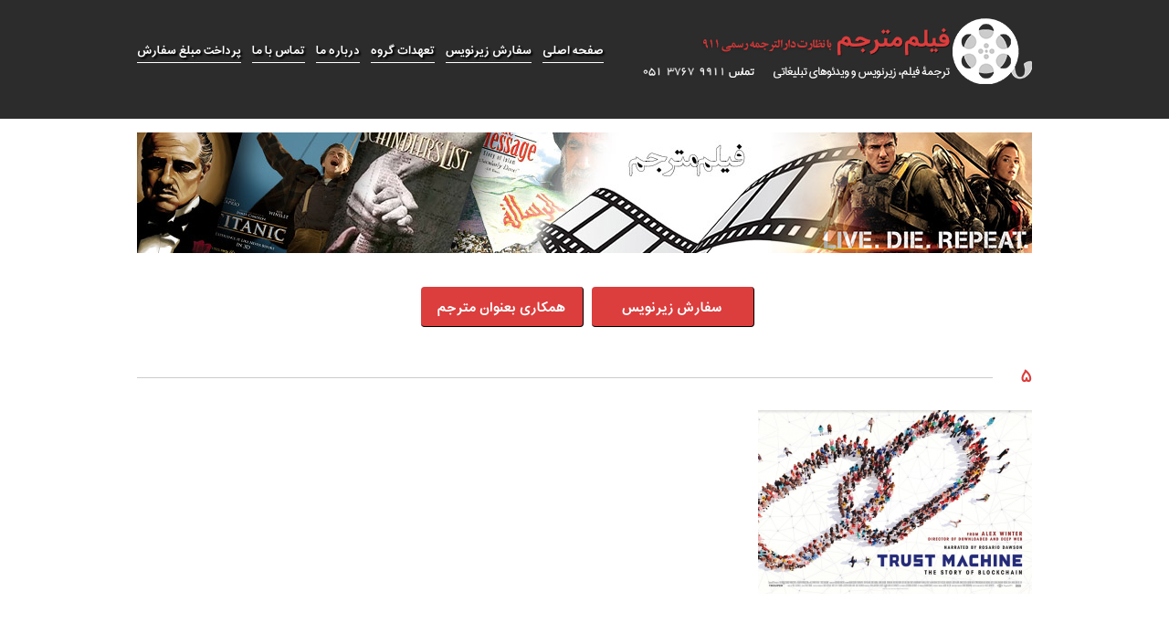

--- FILE ---
content_type: text/html; charset=UTF-8
request_url: https://filmmotarjem.com/%D9%81%DB%8C%D9%84%D9%85%E2%80%8C%D9%87%D8%A7-%D9%88-%D9%85%D8%B3%D8%AA%D9%86%D8%AF%D9%87%D8%A7%DB%8C%DB%8C-%D8%AF%D8%B1%D8%A8%D8%A7%D8%B1%D9%87-%D8%B1%D9%85%D8%B2%D8%A7%D8%B1%D8%B2%D9%87%D8%A7/5-28/
body_size: 9660
content:
<!doctype html>
<html lang="fa-ir">
<head>
  <meta http-equiv="Content-Type" content="text/html; charset=UTF-8" />

  
  <link rel="stylesheet" href="https://filmmotarjem.com/wp-content/themes/FilmMotarjem-Arnikaweb/style.css" type="text/css" media="screen" />
  <link rel="alternate" type="application/rss+xml" title="RSS 2.0" href="https://filmmotarjem.com/feed/" />
  <link rel="alternate" type="text/xml" title="RSS .92" href="https://filmmotarjem.com/feed/rss/" />
  <link rel="alternate" type="application/atom+xml" title="Atom 0.3" href="https://filmmotarjem.com/feed/atom/" />
  <link rel="pingback" href="https://filmmotarjem.com/xmlrpc.php">
  <link rel="stylesheet" type="text/css" href="https://filmmotarjem.com/wp-content/themes/FilmMotarjem-Arnikaweb/css/responsiveslides.css">
  <meta name='robots' content='index, follow, max-image-preview:large, max-snippet:-1, max-video-preview:-1' />

	<!-- This site is optimized with the Yoast SEO plugin v19.6.1 - https://yoast.com/wordpress/plugins/seo/ -->
	<title>5 - فیلم مترجم</title>
	<link rel="canonical" href="https://filmmotarjem.com/wp-content/uploads/2021/05/5.png" />
	<meta property="og:locale" content="fa_IR" />
	<meta property="og:type" content="article" />
	<meta property="og:title" content="5 - فیلم مترجم" />
	<meta property="og:url" content="https://filmmotarjem.com/wp-content/uploads/2021/05/5.png" />
	<meta property="og:site_name" content="فیلم مترجم" />
	<meta property="og:image" content="https://filmmotarjem.com/wp-content/uploads/2021/05/5.png" />
	<meta property="og:image:width" content="927" />
	<meta property="og:image:height" content="620" />
	<meta property="og:image:type" content="image/png" />
	<script type="application/ld+json" class="yoast-schema-graph">{"@context":"https://schema.org","@graph":[{"@type":"WebPage","@id":"https://filmmotarjem.com/wp-content/uploads/2021/05/5.png","url":"https://filmmotarjem.com/wp-content/uploads/2021/05/5.png","name":"5 - فیلم مترجم","isPartOf":{"@id":"https://filmmotarjem.com/#website"},"primaryImageOfPage":{"@id":"https://filmmotarjem.com/wp-content/uploads/2021/05/5.png#primaryimage"},"image":{"@id":"https://filmmotarjem.com/wp-content/uploads/2021/05/5.png#primaryimage"},"thumbnailUrl":"https://filmmotarjem.com/wp-content/uploads/2021/05/5.png","datePublished":"2021-05-31T11:23:22+00:00","dateModified":"2021-05-31T11:23:22+00:00","breadcrumb":{"@id":"https://filmmotarjem.com/wp-content/uploads/2021/05/5.png#breadcrumb"},"inLanguage":"fa-IR","potentialAction":[{"@type":"ReadAction","target":["https://filmmotarjem.com/wp-content/uploads/2021/05/5.png"]}]},{"@type":"ImageObject","inLanguage":"fa-IR","@id":"https://filmmotarjem.com/wp-content/uploads/2021/05/5.png#primaryimage","url":"https://filmmotarjem.com/wp-content/uploads/2021/05/5.png","contentUrl":"https://filmmotarjem.com/wp-content/uploads/2021/05/5.png","width":927,"height":620},{"@type":"BreadcrumbList","@id":"https://filmmotarjem.com/wp-content/uploads/2021/05/5.png#breadcrumb","itemListElement":[{"@type":"ListItem","position":1,"name":"خانه","item":"https://filmmotarjem.com/"},{"@type":"ListItem","position":2,"name":"فیلم‌ها و مستندهایی درباره رمزارزها","item":"https://filmmotarjem.com/%d9%81%db%8c%d9%84%d9%85%e2%80%8c%d9%87%d8%a7-%d9%88-%d9%85%d8%b3%d8%aa%d9%86%d8%af%d9%87%d8%a7%db%8c%db%8c-%d8%af%d8%b1%d8%a8%d8%a7%d8%b1%d9%87-%d8%b1%d9%85%d8%b2%d8%a7%d8%b1%d8%b2%d9%87%d8%a7/"},{"@type":"ListItem","position":3,"name":"۵"}]},{"@type":"WebSite","@id":"https://filmmotarjem.com/#website","url":"https://filmmotarjem.com/","name":"فیلم مترجم","description":"ترجمه فیلم، ترجمه زیرنویس، ترجمه مستند آموزشی، ترجمه تیزر تبلیغاتی","potentialAction":[{"@type":"SearchAction","target":{"@type":"EntryPoint","urlTemplate":"https://filmmotarjem.com/?s={search_term_string}"},"query-input":"required name=search_term_string"}],"inLanguage":"fa-IR"}]}</script>
	<!-- / Yoast SEO plugin. -->


<link rel='dns-prefetch' href='//s.w.org' />
<link rel="alternate" type="application/rss+xml" title="فیلم مترجم &raquo; ۵ خوراک دیدگاه‌ها" href="https://filmmotarjem.com/%d9%81%db%8c%d9%84%d9%85%e2%80%8c%d9%87%d8%a7-%d9%88-%d9%85%d8%b3%d8%aa%d9%86%d8%af%d9%87%d8%a7%db%8c%db%8c-%d8%af%d8%b1%d8%a8%d8%a7%d8%b1%d9%87-%d8%b1%d9%85%d8%b2%d8%a7%d8%b1%d8%b2%d9%87%d8%a7/5-28/feed/" />
<script type="text/javascript">
window._wpemojiSettings = {"baseUrl":"https:\/\/s.w.org\/images\/core\/emoji\/14.0.0\/72x72\/","ext":".png","svgUrl":"https:\/\/s.w.org\/images\/core\/emoji\/14.0.0\/svg\/","svgExt":".svg","source":{"concatemoji":"https:\/\/filmmotarjem.com\/wp-includes\/js\/wp-emoji-release.min.js?ver=6.0.9"}};
/*! This file is auto-generated */
!function(e,a,t){var n,r,o,i=a.createElement("canvas"),p=i.getContext&&i.getContext("2d");function s(e,t){var a=String.fromCharCode,e=(p.clearRect(0,0,i.width,i.height),p.fillText(a.apply(this,e),0,0),i.toDataURL());return p.clearRect(0,0,i.width,i.height),p.fillText(a.apply(this,t),0,0),e===i.toDataURL()}function c(e){var t=a.createElement("script");t.src=e,t.defer=t.type="text/javascript",a.getElementsByTagName("head")[0].appendChild(t)}for(o=Array("flag","emoji"),t.supports={everything:!0,everythingExceptFlag:!0},r=0;r<o.length;r++)t.supports[o[r]]=function(e){if(!p||!p.fillText)return!1;switch(p.textBaseline="top",p.font="600 32px Arial",e){case"flag":return s([127987,65039,8205,9895,65039],[127987,65039,8203,9895,65039])?!1:!s([55356,56826,55356,56819],[55356,56826,8203,55356,56819])&&!s([55356,57332,56128,56423,56128,56418,56128,56421,56128,56430,56128,56423,56128,56447],[55356,57332,8203,56128,56423,8203,56128,56418,8203,56128,56421,8203,56128,56430,8203,56128,56423,8203,56128,56447]);case"emoji":return!s([129777,127995,8205,129778,127999],[129777,127995,8203,129778,127999])}return!1}(o[r]),t.supports.everything=t.supports.everything&&t.supports[o[r]],"flag"!==o[r]&&(t.supports.everythingExceptFlag=t.supports.everythingExceptFlag&&t.supports[o[r]]);t.supports.everythingExceptFlag=t.supports.everythingExceptFlag&&!t.supports.flag,t.DOMReady=!1,t.readyCallback=function(){t.DOMReady=!0},t.supports.everything||(n=function(){t.readyCallback()},a.addEventListener?(a.addEventListener("DOMContentLoaded",n,!1),e.addEventListener("load",n,!1)):(e.attachEvent("onload",n),a.attachEvent("onreadystatechange",function(){"complete"===a.readyState&&t.readyCallback()})),(e=t.source||{}).concatemoji?c(e.concatemoji):e.wpemoji&&e.twemoji&&(c(e.twemoji),c(e.wpemoji)))}(window,document,window._wpemojiSettings);
</script>
<style type="text/css">
img.wp-smiley,
img.emoji {
	display: inline !important;
	border: none !important;
	box-shadow: none !important;
	height: 1em !important;
	width: 1em !important;
	margin: 0 0.07em !important;
	vertical-align: -0.1em !important;
	background: none !important;
	padding: 0 !important;
}
</style>
	<link rel='stylesheet' id='wp-block-library-rtl-css'  href='https://filmmotarjem.com/wp-includes/css/dist/block-library/style-rtl.min.css?ver=6.0.9' type='text/css' media='all' />
<style id='global-styles-inline-css' type='text/css'>
body{--wp--preset--color--black: #000000;--wp--preset--color--cyan-bluish-gray: #abb8c3;--wp--preset--color--white: #ffffff;--wp--preset--color--pale-pink: #f78da7;--wp--preset--color--vivid-red: #cf2e2e;--wp--preset--color--luminous-vivid-orange: #ff6900;--wp--preset--color--luminous-vivid-amber: #fcb900;--wp--preset--color--light-green-cyan: #7bdcb5;--wp--preset--color--vivid-green-cyan: #00d084;--wp--preset--color--pale-cyan-blue: #8ed1fc;--wp--preset--color--vivid-cyan-blue: #0693e3;--wp--preset--color--vivid-purple: #9b51e0;--wp--preset--gradient--vivid-cyan-blue-to-vivid-purple: linear-gradient(135deg,rgba(6,147,227,1) 0%,rgb(155,81,224) 100%);--wp--preset--gradient--light-green-cyan-to-vivid-green-cyan: linear-gradient(135deg,rgb(122,220,180) 0%,rgb(0,208,130) 100%);--wp--preset--gradient--luminous-vivid-amber-to-luminous-vivid-orange: linear-gradient(135deg,rgba(252,185,0,1) 0%,rgba(255,105,0,1) 100%);--wp--preset--gradient--luminous-vivid-orange-to-vivid-red: linear-gradient(135deg,rgba(255,105,0,1) 0%,rgb(207,46,46) 100%);--wp--preset--gradient--very-light-gray-to-cyan-bluish-gray: linear-gradient(135deg,rgb(238,238,238) 0%,rgb(169,184,195) 100%);--wp--preset--gradient--cool-to-warm-spectrum: linear-gradient(135deg,rgb(74,234,220) 0%,rgb(151,120,209) 20%,rgb(207,42,186) 40%,rgb(238,44,130) 60%,rgb(251,105,98) 80%,rgb(254,248,76) 100%);--wp--preset--gradient--blush-light-purple: linear-gradient(135deg,rgb(255,206,236) 0%,rgb(152,150,240) 100%);--wp--preset--gradient--blush-bordeaux: linear-gradient(135deg,rgb(254,205,165) 0%,rgb(254,45,45) 50%,rgb(107,0,62) 100%);--wp--preset--gradient--luminous-dusk: linear-gradient(135deg,rgb(255,203,112) 0%,rgb(199,81,192) 50%,rgb(65,88,208) 100%);--wp--preset--gradient--pale-ocean: linear-gradient(135deg,rgb(255,245,203) 0%,rgb(182,227,212) 50%,rgb(51,167,181) 100%);--wp--preset--gradient--electric-grass: linear-gradient(135deg,rgb(202,248,128) 0%,rgb(113,206,126) 100%);--wp--preset--gradient--midnight: linear-gradient(135deg,rgb(2,3,129) 0%,rgb(40,116,252) 100%);--wp--preset--duotone--dark-grayscale: url('#wp-duotone-dark-grayscale');--wp--preset--duotone--grayscale: url('#wp-duotone-grayscale');--wp--preset--duotone--purple-yellow: url('#wp-duotone-purple-yellow');--wp--preset--duotone--blue-red: url('#wp-duotone-blue-red');--wp--preset--duotone--midnight: url('#wp-duotone-midnight');--wp--preset--duotone--magenta-yellow: url('#wp-duotone-magenta-yellow');--wp--preset--duotone--purple-green: url('#wp-duotone-purple-green');--wp--preset--duotone--blue-orange: url('#wp-duotone-blue-orange');--wp--preset--font-size--small: 13px;--wp--preset--font-size--medium: 20px;--wp--preset--font-size--large: 36px;--wp--preset--font-size--x-large: 42px;}.has-black-color{color: var(--wp--preset--color--black) !important;}.has-cyan-bluish-gray-color{color: var(--wp--preset--color--cyan-bluish-gray) !important;}.has-white-color{color: var(--wp--preset--color--white) !important;}.has-pale-pink-color{color: var(--wp--preset--color--pale-pink) !important;}.has-vivid-red-color{color: var(--wp--preset--color--vivid-red) !important;}.has-luminous-vivid-orange-color{color: var(--wp--preset--color--luminous-vivid-orange) !important;}.has-luminous-vivid-amber-color{color: var(--wp--preset--color--luminous-vivid-amber) !important;}.has-light-green-cyan-color{color: var(--wp--preset--color--light-green-cyan) !important;}.has-vivid-green-cyan-color{color: var(--wp--preset--color--vivid-green-cyan) !important;}.has-pale-cyan-blue-color{color: var(--wp--preset--color--pale-cyan-blue) !important;}.has-vivid-cyan-blue-color{color: var(--wp--preset--color--vivid-cyan-blue) !important;}.has-vivid-purple-color{color: var(--wp--preset--color--vivid-purple) !important;}.has-black-background-color{background-color: var(--wp--preset--color--black) !important;}.has-cyan-bluish-gray-background-color{background-color: var(--wp--preset--color--cyan-bluish-gray) !important;}.has-white-background-color{background-color: var(--wp--preset--color--white) !important;}.has-pale-pink-background-color{background-color: var(--wp--preset--color--pale-pink) !important;}.has-vivid-red-background-color{background-color: var(--wp--preset--color--vivid-red) !important;}.has-luminous-vivid-orange-background-color{background-color: var(--wp--preset--color--luminous-vivid-orange) !important;}.has-luminous-vivid-amber-background-color{background-color: var(--wp--preset--color--luminous-vivid-amber) !important;}.has-light-green-cyan-background-color{background-color: var(--wp--preset--color--light-green-cyan) !important;}.has-vivid-green-cyan-background-color{background-color: var(--wp--preset--color--vivid-green-cyan) !important;}.has-pale-cyan-blue-background-color{background-color: var(--wp--preset--color--pale-cyan-blue) !important;}.has-vivid-cyan-blue-background-color{background-color: var(--wp--preset--color--vivid-cyan-blue) !important;}.has-vivid-purple-background-color{background-color: var(--wp--preset--color--vivid-purple) !important;}.has-black-border-color{border-color: var(--wp--preset--color--black) !important;}.has-cyan-bluish-gray-border-color{border-color: var(--wp--preset--color--cyan-bluish-gray) !important;}.has-white-border-color{border-color: var(--wp--preset--color--white) !important;}.has-pale-pink-border-color{border-color: var(--wp--preset--color--pale-pink) !important;}.has-vivid-red-border-color{border-color: var(--wp--preset--color--vivid-red) !important;}.has-luminous-vivid-orange-border-color{border-color: var(--wp--preset--color--luminous-vivid-orange) !important;}.has-luminous-vivid-amber-border-color{border-color: var(--wp--preset--color--luminous-vivid-amber) !important;}.has-light-green-cyan-border-color{border-color: var(--wp--preset--color--light-green-cyan) !important;}.has-vivid-green-cyan-border-color{border-color: var(--wp--preset--color--vivid-green-cyan) !important;}.has-pale-cyan-blue-border-color{border-color: var(--wp--preset--color--pale-cyan-blue) !important;}.has-vivid-cyan-blue-border-color{border-color: var(--wp--preset--color--vivid-cyan-blue) !important;}.has-vivid-purple-border-color{border-color: var(--wp--preset--color--vivid-purple) !important;}.has-vivid-cyan-blue-to-vivid-purple-gradient-background{background: var(--wp--preset--gradient--vivid-cyan-blue-to-vivid-purple) !important;}.has-light-green-cyan-to-vivid-green-cyan-gradient-background{background: var(--wp--preset--gradient--light-green-cyan-to-vivid-green-cyan) !important;}.has-luminous-vivid-amber-to-luminous-vivid-orange-gradient-background{background: var(--wp--preset--gradient--luminous-vivid-amber-to-luminous-vivid-orange) !important;}.has-luminous-vivid-orange-to-vivid-red-gradient-background{background: var(--wp--preset--gradient--luminous-vivid-orange-to-vivid-red) !important;}.has-very-light-gray-to-cyan-bluish-gray-gradient-background{background: var(--wp--preset--gradient--very-light-gray-to-cyan-bluish-gray) !important;}.has-cool-to-warm-spectrum-gradient-background{background: var(--wp--preset--gradient--cool-to-warm-spectrum) !important;}.has-blush-light-purple-gradient-background{background: var(--wp--preset--gradient--blush-light-purple) !important;}.has-blush-bordeaux-gradient-background{background: var(--wp--preset--gradient--blush-bordeaux) !important;}.has-luminous-dusk-gradient-background{background: var(--wp--preset--gradient--luminous-dusk) !important;}.has-pale-ocean-gradient-background{background: var(--wp--preset--gradient--pale-ocean) !important;}.has-electric-grass-gradient-background{background: var(--wp--preset--gradient--electric-grass) !important;}.has-midnight-gradient-background{background: var(--wp--preset--gradient--midnight) !important;}.has-small-font-size{font-size: var(--wp--preset--font-size--small) !important;}.has-medium-font-size{font-size: var(--wp--preset--font-size--medium) !important;}.has-large-font-size{font-size: var(--wp--preset--font-size--large) !important;}.has-x-large-font-size{font-size: var(--wp--preset--font-size--x-large) !important;}
</style>
<link rel='stylesheet' id='contact-form-7-css'  href='https://filmmotarjem.com/wp-content/plugins/contact-form-7/includes/css/styles.css?ver=5.6.3' type='text/css' media='all' />
<link rel='stylesheet' id='contact-form-7-rtl-css'  href='https://filmmotarjem.com/wp-content/plugins/contact-form-7/includes/css/styles-rtl.css?ver=5.6.3' type='text/css' media='all' />
<link rel='stylesheet' id='wordpress-popular-posts-css-css'  href='https://filmmotarjem.com/wp-content/plugins/wordpress-popular-posts/assets/css/wpp.css?ver=6.0.4' type='text/css' media='all' />
<script type='application/json' id='wpp-json'>
{"sampling_active":0,"sampling_rate":100,"ajax_url":"https:\/\/filmmotarjem.com\/wp-json\/wordpress-popular-posts\/v1\/popular-posts","api_url":"https:\/\/filmmotarjem.com\/wp-json\/wordpress-popular-posts","ID":7867,"token":"e3cdd00833","lang":0,"debug":0}
</script>
<script type='text/javascript' src='https://filmmotarjem.com/wp-content/plugins/wordpress-popular-posts/assets/js/wpp.min.js?ver=6.0.4' id='wpp-js-js'></script>
<link rel="https://api.w.org/" href="https://filmmotarjem.com/wp-json/" /><link rel="alternate" type="application/json" href="https://filmmotarjem.com/wp-json/wp/v2/media/7867" /><link rel="EditURI" type="application/rsd+xml" title="RSD" href="https://filmmotarjem.com/xmlrpc.php?rsd" />
<link rel="wlwmanifest" type="application/wlwmanifest+xml" href="https://filmmotarjem.com/wp-includes/wlwmanifest.xml" /> 
<meta name="generator" content="WordPress 6.0.9" />
<link rel='shortlink' href='https://filmmotarjem.com/?p=7867' />
<link rel="alternate" type="application/json+oembed" href="https://filmmotarjem.com/wp-json/oembed/1.0/embed?url=https%3A%2F%2Ffilmmotarjem.com%2F%25d9%2581%25db%258c%25d9%2584%25d9%2585%25e2%2580%258c%25d9%2587%25d8%25a7-%25d9%2588-%25d9%2585%25d8%25b3%25d8%25aa%25d9%2586%25d8%25af%25d9%2587%25d8%25a7%25db%258c%25db%258c-%25d8%25af%25d8%25b1%25d8%25a8%25d8%25a7%25d8%25b1%25d9%2587-%25d8%25b1%25d9%2585%25d8%25b2%25d8%25a7%25d8%25b1%25d8%25b2%25d9%2587%25d8%25a7%2F5-28%2F" />
<link rel="alternate" type="text/xml+oembed" href="https://filmmotarjem.com/wp-json/oembed/1.0/embed?url=https%3A%2F%2Ffilmmotarjem.com%2F%25d9%2581%25db%258c%25d9%2584%25d9%2585%25e2%2580%258c%25d9%2587%25d8%25a7-%25d9%2588-%25d9%2585%25d8%25b3%25d8%25aa%25d9%2586%25d8%25af%25d9%2587%25d8%25a7%25db%258c%25db%258c-%25d8%25af%25d8%25b1%25d8%25a8%25d8%25a7%25d8%25b1%25d9%2587-%25d8%25b1%25d9%2585%25d8%25b2%25d8%25a7%25d8%25b1%25d8%25b2%25d9%2587%25d8%25a7%2F5-28%2F&#038;format=xml" />
            <style id="wpp-loading-animation-styles">@-webkit-keyframes bgslide{from{background-position-x:0}to{background-position-x:-200%}}@keyframes bgslide{from{background-position-x:0}to{background-position-x:-200%}}.wpp-widget-placeholder,.wpp-widget-block-placeholder{margin:0 auto;width:60px;height:3px;background:#dd3737;background:linear-gradient(90deg,#dd3737 0%,#571313 10%,#dd3737 100%);background-size:200% auto;border-radius:3px;-webkit-animation:bgslide 1s infinite linear;animation:bgslide 1s infinite linear}</style>
            <!-- Analytics by WP Statistics v13.2.5 - http://wp-statistics.com/ -->
  <script src="https://filmmotarjem.com/wp-content/themes/FilmMotarjem-Arnikaweb/js/jquery-1.7.2.min.js"></script>
  <script src="https://filmmotarjem.com/wp-content/themes/FilmMotarjem-Arnikaweb/js/modernizr.js"></script>
  <script src="https://filmmotarjem.com/wp-content/themes/FilmMotarjem-Arnikaweb/js/responsiveslides.min.js"></script>
<!--[if lt IE 9]>
  <script src="https://filmmotarjem.com/wp-content/themes/FilmMotarjem-Arnikaweb/js/html5.js"></script>
<![endif]-->
    <script>
        // You can also use "$(window).load(function() {"
        $(function () {

            // Slideshow 1
            $("#slider1").responsiveSlides({
                maxwidth: 980,
                nav: true,
                speed: 800
            });
        });
    </script>
</head>
<body data-rsssl=1>
    <header id="mainheader">
        <div class="container">
            <h1 id="logo">
                <a href="https://filmmotarjem.com/">ترجمه فیلم، ترجمه زیرنویس</a>
            </h1><!--logo-->
            <nav id="topnav">
	            <div class="menu-nav-container"><ul id="menu-nav" class="menu"><li id="menu-item-2070" class="menu-item menu-item-type-post_type menu-item-object-page menu-item-2070"><a href="https://filmmotarjem.com/payment/">پرداخت مبلغ سفارش</a></li>
<li id="menu-item-43" class="menu-item menu-item-type-post_type menu-item-object-page menu-item-43"><a href="https://filmmotarjem.com/%d8%aa%d9%85%d8%a7%d8%b3-%d8%a8%d8%a7-%d9%85%d8%a7/">تماس با ما</a></li>
<li id="menu-item-44" class="menu-item menu-item-type-post_type menu-item-object-page menu-item-44"><a href="https://filmmotarjem.com/about/">درباره ما</a></li>
<li id="menu-item-42" class="menu-item menu-item-type-post_type menu-item-object-page menu-item-42"><a href="https://filmmotarjem.com/%d8%aa%d8%b9%d9%87%d8%af%d8%a7%d8%aa-%da%af%d8%b1%d9%88%d9%87/">تعهدات گروه</a></li>
<li id="menu-item-45" class="menu-item menu-item-type-post_type menu-item-object-page menu-item-45"><a href="https://filmmotarjem.com/order/">سفارش زیرنویس</a></li>
<li id="menu-item-46" class="menu-item menu-item-type-custom menu-item-object-custom menu-item-home menu-item-46"><a href="https://filmmotarjem.com/">صفحه اصلی</a></li>
</ul></div>            </nav><!--topnav-->
        </div><!--headercontainer-->
    </header><!--main header-->    <div id="wrapper" class="container">
		<div id="widepic">
			<img src="https://filmmotarjem.com/wp-content/uploads/2015/04/Untitled-1.jpg" alt="Movie Translation" />
		</div>
        <div id="description" class="innerdes">
            <p>
	                        </p>
        </div><!--description-->
        <div id="btncontainer">
            <a href="https://filmmotarjem.com/order/" class="btns radius4">سفارش زیرنویس</a>
            <a href="https://filmmotarjem.com/%d9%87%d9%85%da%a9%d8%a7%d8%b1%db%8c-%d8%a8%d8%b9%d9%86%d9%88%d8%a7%d9%86-%d9%85%d8%aa%d8%b1%d8%ac%d9%85/" class="btns radius4">همکاری بعنوان مترجم</a>
        </div><!--btn container-->
					      		        <article id="singlearticle">
		            <header class="singletitle">
		                <h2>۵</h2>
		            </header><!--single header-->
		            <div id="thecontent">
									            <p class="attachment"><a href='https://filmmotarjem.com/wp-content/uploads/2021/05/5.png'><img width="300" height="201" src="https://filmmotarjem.com/wp-content/uploads/2021/05/5-300x201.png" class="attachment-medium size-medium" alt="" loading="lazy" srcset="https://filmmotarjem.com/wp-content/uploads/2021/05/5-300x201.png 300w, https://filmmotarjem.com/wp-content/uploads/2021/05/5-768x514.png 768w, https://filmmotarjem.com/wp-content/uploads/2021/05/5.png 927w" sizes="(max-width: 300px) 100vw, 300px" /></a></p>

						
		            </div><!--the content-->
		        </article><!--single article-->
		     			
		<div id="comments">
			
<div id="disqus_thread"></div>
		</div>
        <div id="relatedpost" class="post4rows">
            <div class="singletitle">
                <h2>مطالب مرتبط</h3>
            </div><!--single title-->
			        <div class="clear"></div>
        </div><!--relatedpost-->
        <div id="postnav">
												            
        </div><!--post nav-->
        <div class="clear"></div>


        <div class="mainpost post4rows">
            <div class="title">
                <h3><a href="https://filmmotarjem.com/translation-services/">خدمات فیلم مترجم</a></h3>
            </div><!--title-->
            <ul>          
                <li>
                    <figure>
                        <a href="https://filmmotarjem.com/translation-services/educational-documentary-translation/"><img src="https://filmmotarjem.com/wp-content/uploads/2015/03/Educational-Videos-Translated-300x199.jpg" alt="Translation" /></a>
                    </figure>
                    <h2>
                        <a href="https://filmmotarjem.com/translation-services/educational-documentary-translation/">ترجمه مستندهای آموزشی</a>
                    </h2>
                </li>
                <li>
                    <figure>
                        <a href="https://filmmotarjem.com/translation-services/documentary-translation/"><img src="https://filmmotarjem.com/wp-content/uploads/2014/09/ترجمه-فيلمهاي-مستند.jpg" alt="Translation" /></a>
                    </figure>
                    <h2>
                        <a href="https://filmmotarjem.com/translation-services/documentary-translation/">ترجمه فیلمهای مستند</a>
                    </h2>
                </li>
                <li>
                    <figure>
                        <a href="https://filmmotarjem.com/translation-services/animation-cartoon-translation/"><img src="https://filmmotarjem.com/wp-content/uploads/2015/03/%D8%AA%D8%B1%D8%AC%D9%85%D9%87-%DA%A9%D8%A7%D8%B1%D8%AA%D9%88%D9%86-300x300.png" alt="Translation" /></a>
                    </figure>
                    <h2>
                        <a href="https://filmmotarjem.com/translation-services/animation-cartoon-translation/">ترجمه انیمیشن و کارتون</a>
                    </h2>
                </li>
                <li>
                    <figure>
                        <a href="https://filmmotarjem.com/translation-services/teaser-ad-translation/"><img src="https://filmmotarjem.com/wp-content/uploads/2014/09/nutella-3-300x278.jpg" alt="Translation" /></a>
                    </figure>
                    <h2>
                        <a href="https://filmmotarjem.com/translation-services/teaser-ad-translation/">ترجمه کلیپ و ویدئوهای تبلیغاتی</a>
                    </h2>
                </li>
            </ul>
        </div><!--post 4 rows-->
<div class="clear"></div>

    </div><!--wrapper-->
    <aside id="bottonside" class="container">
                            
        <div class="listwidget">
            <div class="lwtitle">
                <h3>زیرنویس فارسی و انگلیسی</h3>
            </div><!--title-->
            <ul>
 	                                  
                <li><a href="https://filmmotarjem.com/%da%a9%d8%a7%d8%b1%d8%a8%d8%b1%d8%af-%d8%b2%db%8c%d8%b1%d9%86%d9%88%db%8c%d8%b3/">کاربرد زیرنویس</a></li>
                                       
                <li><a href="https://filmmotarjem.com/%d8%b1%d9%88%d9%86%d8%af-%d8%aa%d8%b1%d8%ac%d9%85%d9%87-%d9%81%db%8c%d9%84%d9%85/">روند ترجمه فیلم</a></li>
                                       
                <li><a href="https://filmmotarjem.com/%d8%ae%d8%af%d9%85%d8%a7%d8%aa-%d8%b2%db%8c%d8%b1%d9%86%d9%88%db%8c%d8%b3/">خدمات زیرنویس</a></li>
                                       
                <li><a href="https://filmmotarjem.com/5-%da%86%d8%a7%d9%84%d8%b4-%d8%aa%d8%b1%d8%ac%d9%85%d9%87-%d8%b2%db%8c%d8%b1%d9%86%d9%88%db%8c%d8%b3/">۵ چالش ترجمه زیرنویس</a></li>
                                       
                <li><a href="https://filmmotarjem.com/%d8%a7%d9%86%d8%aa%d8%ae%d8%a7%d8%a8-%d8%b1%d9%88%d8%b4-%d9%85%d9%86%d8%a7%d8%b3%d8%a8-%d8%aa%d8%b1%d8%ac%d9%85%d9%87-%d9%88%db%8c%d8%af%d8%a6%d9%88/">انتخاب روش مناسب ترجمه ویدئو</a></li>
                                       
                <li><a href="https://filmmotarjem.com/%d9%85%d8%b2%d8%a7%db%8c%d8%a7-%d9%88-%d9%85%d8%b9%d8%a7%db%8c%d8%a8-%d9%81%d9%86-%d8%b3%d8%a7%d8%a8-%d9%87%d8%a7/">مزایا و معایب فن ساب ها</a></li>
                                       
                <li><a href="https://filmmotarjem.com/%d8%aa%d8%b1%d8%ac%d9%85%d9%87-%d9%81%db%8c%d9%84%d9%85/">ترجمه فیلم</a></li>
                                       
                <li><a href="https://filmmotarjem.com/%d8%aa%d9%81%d8%a7%d9%88%d8%aa-%d8%b2%db%8c%d8%b1%d9%86%d9%88%db%8c%d8%b3-%d9%88-%d8%af%db%8c%d8%a7%d9%84%d9%88%da%af-%d9%81%db%8c%d9%84%d9%85/">تفاوت زیرنویس و دیالوگ فیلم</a></li>
                                       
                <li><a href="https://filmmotarjem.com/%d8%af%d9%88%d8%a8%d9%84%d9%87-%db%8c%d8%a7-%d8%b2%db%8c%d8%b1%d9%86%d9%88%db%8c%d8%b3-%d8%a7%d8%b2-%d9%86%da%af%d8%a7%d9%87-%d9%85%d9%86%d8%aa%d9%82%d8%af%d8%a7%d9%86/">دوبله یا زیرنویس از نگاه منتقدان</a></li>
                                       
                <li><a href="https://filmmotarjem.com/%d8%b1%d9%88%d9%86%d8%af-%d8%af%d9%88%d8%a8%d9%84%d9%87/">روند دوبله</a></li>
                            </ul>
			<div class="clear"></div>
			<a class="listarchive" href="https://filmmotarjem.com/category/new-subtitles">بایگانی مطالب این بخش »</a>
        </div><!--listwidget-->
                       
                                
        <div class="listwidget">
            <div class="lwtitle">
                <h3>معرفی مستند و کارتون</h3>
            </div><!--title-->
            <ul>
 	                                  
                <li><a href="https://filmmotarjem.com/%d9%85%d8%b9%d8%b1%d9%81%db%8c-%d9%81%db%8c%d9%84%d9%85-%da%a9%d8%b1%db%8c%d8%b3%d8%aa%db%8c/">معرفی فیلم کریستی</a></li>
                                      
                <li><a href="https://filmmotarjem.com/%d9%85%d8%b9%d8%b1%d9%81%db%8c-%d9%81%db%8c%d9%84%d9%85-%d8%a8%d9%88%da%af%d9%88%d9%86%db%8c%d8%a7/">معرفی فیلم بوگونیا</a></li>
                                      
                <li><a href="https://filmmotarjem.com/%d9%85%d8%b9%d8%b1%d9%81%db%8c-%d9%81%db%8c%d9%84%d9%85-%d9%86%d8%a8%d8%b1%d8%af%db%8c-%d9%be%d8%b3-%d8%a7%d8%b2-%d9%86%d8%a8%d8%b1%d8%af-%d8%af%db%8c%da%af%d8%b1/">معرفی فیلم نبردی پس از نبرد دیگر</a></li>
                                      
                <li><a href="https://filmmotarjem.com/%d9%85%d8%b9%d8%b1%d9%81%db%8c-%d9%81%db%8c%d9%84%d9%85-%d9%81%d8%b1%d8%a7%d9%86%da%a9%d9%86%d8%b4%d8%aa%d8%a7%db%8c%d9%86/">معرفی فیلم فرانکنشتاین</a></li>
                                      
                <li><a href="https://filmmotarjem.com/%d9%85%d8%b9%d8%b1%d9%81%db%8c-%d9%81%db%8c%d9%84%d9%85-%d8%aa%d8%b5%d9%86%db%8c%d9%81-%db%8c%da%a9-%d8%a8%d8%a7%d8%b2%db%8c%da%a9%d9%86-%da%a9%d9%88%da%86%da%a9/">معرفی فیلم تصنیف یک بازیکن کوچک</a></li>
                                      
                <li><a href="https://filmmotarjem.com/%d9%85%d8%b9%d8%b1%d9%81%db%8c-%d9%81%db%8c%d9%84%d9%85-%d8%a2%d9%86%d9%85%d9%88%d9%86%db%8c%ef%bf%bc/">معرفی فیلم آنمونی￼</a></li>
                                      
                <li><a href="https://filmmotarjem.com/%d9%85%d8%b9%d8%b1%d9%81%db%8c-%d9%81%db%8c%d9%84%d9%85-%d8%b2%d9%86%db%8c-%d8%af%d8%b1-%da%a9%d8%a7%d8%a8%db%8c%d9%86-%d8%b4%d9%85%d8%a7%d8%b1%d9%87-%db%b1%db%b0/">معرفی فیلم زنی در کابین شماره ۱۰</a></li>
                                      
                <li><a href="https://filmmotarjem.com/%d9%85%d8%b9%d8%b1%d9%81%db%8c-%d9%81%db%8c%d9%84%d9%85-%d9%85%da%86%da%af%db%8c%d8%b1%db%8c/">معرفی فیلم مچ‌گیری</a></li>
                                      
                <li><a href="https://filmmotarjem.com/%d9%85%d8%b9%d8%b1%d9%81%db%8c-%d9%81%db%8c%d9%84%d9%85-%da%86%d9%87%d8%a7%d8%b1-%d8%b4%da%af%d9%81%d8%aa%d8%a7%d9%86%da%af%db%8c%d8%b2-%da%af%d8%a7%d9%85%d9%87%d8%a7%db%8c-%d9%86/">معرفی فیلم چهار شگفت‌انگیز گامهای نخست</a></li>
                                      
                <li><a href="https://filmmotarjem.com/%d9%85%d8%b9%d8%b1%d9%81%db%8c-%d9%81%db%8c%d9%84%d9%85-%d8%a7%d8%ad%d8%b6%d8%a7%d8%b1-%d8%a2%d8%ae%d8%b1%db%8c%d9%86-%d9%85%d8%b1%d8%a7%d8%b3%d9%85/">معرفی فیلم احضار آخرین مراسم</a></li>
                           </ul>
			<div class="clear"></div>
			<a class="listarchive" href="https://filmmotarjem.com/category/new-movies">بایگانی مطالب این بخش »</a>
        </div><!--listwidget-->
          

                                
        <div class="listwidget last">
            <div class="lwtitle">
                <h3>معرفی بازی</h3>
            </div><!--title-->
            <ul>
 	                                  
                <li><a href="https://filmmotarjem.com/%d8%a7%d8%b1%d8%aa%d9%82%d8%a7-%d9%86%d8%b3%d9%84-%d8%a8%d8%b9%d8%af%db%8c-%d8%a8%d8%a7%d8%b2%db%8c-%d9%88%db%8c%da%86%d8%b1-3-%d8%af%d8%b1-%d8%b3%d8%a7%d9%84-2021/">ارتقا نسل بعدی بازی ویچر ۳ در سال ۲۰۲۱</a></li>
                                      
                <li><a href="https://filmmotarjem.com/%d9%81%d8%b1%d9%88%d8%b4-6-5-%d9%85%db%8c%d9%84%db%8c%d9%88%d9%86%db%8c-%d8%a8%d8%a7%d8%b2%db%8c-ghost-of-tsushima/">فروش ۶٫۵ میلیونی بازی Ghost of Tsushima</a></li>
                                      
                <li><a href="https://filmmotarjem.com/%d9%88%d8%a7%d9%82%d8%b9%db%8c%d8%aa-%d8%aa%d8%a7%d8%b1%db%8c%d8%ae%db%8c-%d8%a8%d8%a7%d8%b2%db%8c-%d8%b1%d8%af-%d8%af%d8%af-%d8%b1%db%8c%d8%af%d9%85%d9%be%d8%b4%d9%86-2/">واقعیت تاریخی بازی رد دد ریدمپشن ۲</a></li>
                                      
                <li><a href="https://filmmotarjem.com/%d8%aa%d8%a7%d8%b1%db%8c%d8%ae-%d8%a7%d9%86%d8%aa%d8%b4%d8%a7%d8%b1-%d8%a8%d8%a7%d8%b2%db%8c-the-last-of-us-part-ii/">تاریخ انتشار بازی The Last of Us Part II</a></li>
                                      
                <li><a href="https://filmmotarjem.com/%d8%b3%d8%a7%d8%ae%d8%aa-%d8%af%d9%88%d8%a8%d8%a7%d8%b1%d9%87-%d9%81%db%8c%d9%84%d9%85-%d8%aa%d8%b1%d8%b3%d9%86%d8%a7%da%a9-hellraiser/">ساخت دوباره فیلم ترسناک Hellraiser</a></li>
                                      
                <li><a href="https://filmmotarjem.com/%d8%aa%d8%a7%d8%ae%db%8c%d8%b1-%d8%af%d8%b1-%d8%b9%d8%b1%d8%b6%d9%87-%d8%a8%d8%a7%d8%b2%db%8c-the-last-of-us-part-ii/">تاخیر در عرضه بازی The Last of Us Part II</a></li>
                                      
                <li><a href="https://filmmotarjem.com/%d9%85%d9%88%d8%b3%db%8c%d9%82%db%8c-%d9%85%d8%aa%d9%86-%d8%b3%d8%b1%db%8c%d8%a7%d9%84-the-last-of-us/">موسیقی متن سریال The Last of Us</a></li>
                                      
                <li><a href="https://filmmotarjem.com/%d8%b3%d8%a7%d8%ae%d8%aa-%d8%b3%d8%b1%db%8c%d8%a7%d9%84-%d8%a7%d8%b2-%d8%a8%d8%a7%d8%b2%db%8c-the-last-of-us/">ساخت سریال از بازی The Last of Us</a></li>
                                      
                <li><a href="https://filmmotarjem.com/%d8%ad%d8%b6%d9%88%d8%b1-%da%a9%db%8c%d8%a7%d9%86%d9%88-%d8%b1%db%8c%d9%88%d8%b2-%d8%af%d8%b1-%d8%a8%d8%a7%d8%b2%db%8c-death-stranding/">حضور کیانو ریوز در بازی Death Stranding</a></li>
                                      
                <li><a href="https://filmmotarjem.com/%d8%b9%d9%85%d9%84%da%a9%d8%b1%d8%af-%d8%a8%d8%a7%d8%b2%db%8c-cyberpunk-2077-%d8%b1%d9%88%db%8c-%da%a9%d9%86%d8%b3%d9%88%d9%84-%d9%87%d8%a7/">عملکرد بازی Cyberpunk 2077 روی کنسول ها</a></li>
                           </ul>
			<div class="clear"></div>
			<a class="listarchive" href="https://filmmotarjem.com/category/new-games">بایگانی مطالب این بخش »</a>
        </div><!--listwidget-->
                     
        <div class="clear"></div>

		<div class="btnwidget">
            <div class="menu-btnmenu-container"><ul id="menu-btnmenu" class="menu"><li id="menu-item-48" class="menu-item menu-item-type-post_type menu-item-object-page menu-item-48"><a href="https://filmmotarjem.com/%d9%81%db%8c%d9%84%d9%85-%d9%85%d8%aa%d8%b1%d8%ac%d9%85-%d8%b2%db%8c%d8%b1%d9%86%d9%88%db%8c%d8%b3-%d9%88-%d8%aa%d8%b1%d8%ac%d9%85%d9%87-%d9%81%db%8c%d9%84%d9%85/%d9%86%d8%b1%d8%ae-%d8%b2%db%8c%d8%b1-%d9%86%d9%88%db%8c%d8%b3-%d9%81%db%8c%d9%84%d9%85/">نرخ زیر نویس فیلم</a></li>
<li id="menu-item-49" class="menu-item menu-item-type-post_type menu-item-object-page menu-item-49"><a href="https://filmmotarjem.com/%d9%81%db%8c%d9%84%d9%85-%d9%85%d8%aa%d8%b1%d8%ac%d9%85-%d8%b2%db%8c%d8%b1%d9%86%d9%88%db%8c%d8%b3-%d9%88-%d8%aa%d8%b1%d8%ac%d9%85%d9%87-%d9%81%db%8c%d9%84%d9%85/%d8%b2%db%8c%d8%b1-%d9%86%d9%88%db%8c%d8%b3-%d9%81%db%8c%d9%84%d9%85-%d8%a2%d9%85%d9%88%d8%b2%d8%b4%db%8c/">زیر نویس فیلم آموزشی</a></li>
<li id="menu-item-50" class="menu-item menu-item-type-post_type menu-item-object-page menu-item-50"><a href="https://filmmotarjem.com/%d9%81%db%8c%d9%84%d9%85-%d9%85%d8%aa%d8%b1%d8%ac%d9%85-%d8%b2%db%8c%d8%b1%d9%86%d9%88%db%8c%d8%b3-%d9%88-%d8%aa%d8%b1%d8%ac%d9%85%d9%87-%d9%81%db%8c%d9%84%d9%85/%d8%b2%db%8c%d8%b1-%d9%86%d9%88%db%8c%d8%b3-%d8%aa%db%8c%d8%b2%d8%b1-%d8%aa%d8%a8%d9%84%db%8c%d8%ba%d8%a7%d8%aa%db%8c/">زیر نویس تیزر تبلیغاتی</a></li>
<li id="menu-item-47" class="menu-item menu-item-type-post_type menu-item-object-page menu-item-47"><a href="https://filmmotarjem.com/%d8%aa%d8%b9%d9%87%d8%af%d8%a7%d8%aa-%da%af%d8%b1%d9%88%d9%87/">تعهدات گروه</a></li>
</ul></div>        </div><!--WIDGET-->
    </aside><!--bottomside-->
    <div class="clear"></div>
    <footer id="mainfooter">
        <div id="footerwg">
            <div class="container">
	           
	           	                                                           
                <div class="fwg">
                    
		
		<div class="fwgtitle"><h3>آرشیو آخرین مطالب</h3><div class="clear"></div></div>
		<ul>
											<li>
					<a href="https://filmmotarjem.com/%d9%85%d8%b9%d8%b1%d9%81%db%8c-%d9%81%db%8c%d9%84%d9%85-%da%a9%d8%b1%db%8c%d8%b3%d8%aa%db%8c/">معرفی فیلم کریستی</a>
									</li>
											<li>
					<a href="https://filmmotarjem.com/%d9%85%d8%b9%d8%b1%d9%81%db%8c-%d9%81%db%8c%d9%84%d9%85-%d8%a8%d9%88%da%af%d9%88%d9%86%db%8c%d8%a7/">معرفی فیلم بوگونیا</a>
									</li>
											<li>
					<a href="https://filmmotarjem.com/%d9%85%d8%b9%d8%b1%d9%81%db%8c-%d9%81%db%8c%d9%84%d9%85-%d9%86%d8%a8%d8%b1%d8%af%db%8c-%d9%be%d8%b3-%d8%a7%d8%b2-%d9%86%d8%a8%d8%b1%d8%af-%d8%af%db%8c%da%af%d8%b1/">معرفی فیلم نبردی پس از نبرد دیگر</a>
									</li>
											<li>
					<a href="https://filmmotarjem.com/%d9%85%d8%b9%d8%b1%d9%81%db%8c-%d9%81%db%8c%d9%84%d9%85-%d9%81%d8%b1%d8%a7%d9%86%da%a9%d9%86%d8%b4%d8%aa%d8%a7%db%8c%d9%86/">معرفی فیلم فرانکنشتاین</a>
									</li>
											<li>
					<a href="https://filmmotarjem.com/%d9%85%d8%b9%d8%b1%d9%81%db%8c-%d9%81%db%8c%d9%84%d9%85-%d8%aa%d8%b5%d9%86%db%8c%d9%81-%db%8c%da%a9-%d8%a8%d8%a7%d8%b2%db%8c%da%a9%d9%86-%da%a9%d9%88%da%86%da%a9/">معرفی فیلم تصنیف یک بازیکن کوچک</a>
									</li>
											<li>
					<a href="https://filmmotarjem.com/%d9%85%d8%b9%d8%b1%d9%81%db%8c-%d9%81%db%8c%d9%84%d9%85-%d8%a2%d9%86%d9%85%d9%88%d9%86%db%8c%ef%bf%bc/">معرفی فیلم آنمونی￼</a>
									</li>
											<li>
					<a href="https://filmmotarjem.com/%d9%85%d8%b9%d8%b1%d9%81%db%8c-%d9%81%db%8c%d9%84%d9%85-%d8%b2%d9%86%db%8c-%d8%af%d8%b1-%da%a9%d8%a7%d8%a8%db%8c%d9%86-%d8%b4%d9%85%d8%a7%d8%b1%d9%87-%db%b1%db%b0/">معرفی فیلم زنی در کابین شماره ۱۰</a>
									</li>
											<li>
					<a href="https://filmmotarjem.com/%d9%85%d8%b9%d8%b1%d9%81%db%8c-%d9%81%db%8c%d9%84%d9%85-%d9%85%da%86%da%af%db%8c%d8%b1%db%8c/">معرفی فیلم مچ‌گیری</a>
									</li>
											<li>
					<a href="https://filmmotarjem.com/%d9%85%d8%b9%d8%b1%d9%81%db%8c-%d9%81%db%8c%d9%84%d9%85-%da%86%d9%87%d8%a7%d8%b1-%d8%b4%da%af%d9%81%d8%aa%d8%a7%d9%86%da%af%db%8c%d8%b2-%da%af%d8%a7%d9%85%d9%87%d8%a7%db%8c-%d9%86/">معرفی فیلم چهار شگفت‌انگیز گامهای نخست</a>
									</li>
											<li>
					<a href="https://filmmotarjem.com/%d9%85%d8%b9%d8%b1%d9%81%db%8c-%d9%81%db%8c%d9%84%d9%85-%d8%a7%d8%ad%d8%b6%d8%a7%d8%b1-%d8%a2%d8%ae%d8%b1%db%8c%d9%86-%d9%85%d8%b1%d8%a7%d8%b3%d9%85/">معرفی فیلم احضار آخرین مراسم</a>
									</li>
					</ul>

		                </div><!--fwg-->
                               
                                             
                <div class="fwg">
                    <div class="fwgtitle"><h3>دانلود مستند، بازی و کارتون</h3><div class="clear"></div></div>
	<ul class='xoxo blogroll'>
<li><a href="http://minitoons.ir/" rel="noopener" title="دانلود انیمیشن" target="_blank">دانلود انیمیشن کوتاه</a></li>
<li><a href="http://www.apktops.ir/cat/games/" rel="noopener" title="بهترین سایت دانلود بازی اندروید" target="_blank">دانلود بازی اندروید</a></li>
<li><a href="http://topdownloadha.com/category/%D8%A8%D8%A7%D8%B2%DB%8C/#pcgame" rel="noopener" title="بهترین سایت دانلود بازی کامپیوتر" target="_blank">دانلود بازی کامپیوتر</a></li>
<li><a href="http://top2download.com/category/%D8%AF%D8%B3%D8%AA%D9%87-%D8%A8%D8%A7%D8%B2%DB%8C%D9%87%D8%A7/%D8%A8%D8%A7%D8%B2%DB%8C-%DA%A9%D9%86%D8%B3%D9%88%D9%84/" rel="noopener" title="بهترین سایت دانلود بازی کنسول" target="_blank">دانلود بازی کنسول</a></li>
<li><a href="http://www.presstvdoc.com/Default/Schedule" rel="noopener" title="دانلود پادکست" target="_blank">دانلود برنامه تلویریونی</a></li>
<li><a href="http://www.downloadha.com/category/%D9%85%D8%A7%D9%84%D8%AA%DB%8C-%D9%85%D8%AF%DB%8C%D8%A7/%D8%AA%D8%B5%D9%88%DB%8C%D8%B1%DB%8C/%DA%A9%D8%A7%D8%B1%D8%AA%D9%88%D9%86-%D9%88-%D8%A7%D9%86%DB%8C%D9%85%DB%8C%D8%B4%D9%86/" rel="noopener" title="دانلود کارتون" target="_blank">دانلود فیلم کارتونی</a></li>
<li><a href="http://www.downloadha.com/category/%D9%85%D8%A7%D9%84%D8%AA%DB%8C-%D9%85%D8%AF%DB%8C%D8%A7/%D8%AA%D8%B5%D9%88%DB%8C%D8%B1%DB%8C/%D9%85%D8%B3%D8%AA%D9%86%D8%AF/" rel="noopener" title="دانلود مستند" target="_blank">دانلود فیلم مستند</a></li>
<li><a href="http://vatandownload.com/film-movie/" rel="noopener" title="دانلود مستند آموزش" target="_blank">دانلود مستند آموزشی</a></li>

	</ul>

                </div><!--fwg-->
                <div class="fwg">
                    <div class="fwgtitle"><h3>آرشیو موضوعی</h3><div class="clear"></div></div>
			<ul>
					<li class="cat-item cat-item-1599"><a href="https://filmmotarjem.com/category/wallpaper-download/">دانلود والپیپر</a> (۵)
</li>
	<li class="cat-item cat-item-14"><a href="https://filmmotarjem.com/category/new-subtitles/">زیرنویس فارسی و انگلیسی</a> (۱۸۲)
<ul class='children'>
	<li class="cat-item cat-item-7"><a href="https://filmmotarjem.com/category/new-subtitles/cartoon-subtitle/">زیرنویس کارتون</a> (۳۴)
</li>
	<li class="cat-item cat-item-6"><a href="https://filmmotarjem.com/category/new-subtitles/ducumentary-subtitle/">زیرنویس مستند</a> (۴۰)
</li>
</ul>
</li>
	<li class="cat-item cat-item-85"><a href="https://filmmotarjem.com/category/new-games/">معرفی بازی</a> (۱۳۵)
<ul class='children'>
	<li class="cat-item cat-item-90"><a href="https://filmmotarjem.com/category/new-games/xbox-games/">بازی ایکس باکس جدید</a> (۷۸)
</li>
	<li class="cat-item cat-item-91"><a href="https://filmmotarjem.com/category/new-games/play-station-games/">بازی پلی استیشن جدید</a> (۷۷)
</li>
	<li class="cat-item cat-item-89"><a href="https://filmmotarjem.com/category/new-games/computer-games/">بازی کامپیوتر جدید</a> (۷۵)
</li>
</ul>
</li>
	<li class="cat-item cat-item-15"><a href="https://filmmotarjem.com/category/new-movies/">معرفی مستند و کارتون</a> (۷۱۶)
<ul class='children'>
	<li class="cat-item cat-item-10"><a href="https://filmmotarjem.com/category/new-movies/new-cartoon/" title="کارتون جدید">نقد و معرفی کارتون جدید</a> (۵۲)
</li>
	<li class="cat-item cat-item-11"><a href="https://filmmotarjem.com/category/new-movies/new-documentary/" title="مستند جدید">نقد و معرفی مستند جدید</a> (۴۷)
</li>
</ul>
</li>
	<li class="cat-item cat-item-13"><a href="https://filmmotarjem.com/category/advertisement/">معرفی و دانلود تیزر تبلیغاتی</a> (۶)
</li>
	<li class="cat-item cat-item-12"><a href="https://filmmotarjem.com/category/educational-video/" title="فیلم آموزشی">معرفی و دانلود فیلم آموزشی</a> (۸)
</li>
			</ul>

			                </div><!--fwg-->
                <div id="social" class="fwg">
                    <div class="fwgtitle">
                        <h3>شبکه های اجتماعی</h3>
                        <div class="clear"></div>
                    </div><!--title-->
                    <ul>
                        <li id="social4"><a href="https://plus.google.com/u/0/communities/108043802770837804310"></a> </li>
                        <li id="social5"><a href="#"></a> </li>
                        <li id="social6"><a href="https://instagram.com/filmmotarjem/"></a> </li>
                        <li id="social3"><a href="https://www.linkedin.com/groups/Film-Motarjem-8274963?gid=8274963&mostPopular=&trk=tyah&trkInfo=clickedVertical%3Agroup%2Cidx%3A1-1-1%2CtarId%3A1427798055703%2Ctas%3AFilm+Motarjem"></a> </li>
                        <li id="social2"><a href="http://telegram.me/filmmotarjem"></a> </li>
                        <li id="social1"><a href="http://facebook.com/filmmotarjem"></a> </li>
                    </ul>
                    <a href="http://aparat.com/filmmotarjem" id="aparat"><img src="https://filmmotarjem.com/wp-content/themes/FilmMotarjem-Arnikaweb/image/bg02.png" alt="فیلم مترجم"></a>
                </div><!--fwg-->
            </div><!--footer container-->
        </div><!--footer widget-->
        <div id="copyright">
            <div class="container">
                کلیه حقوق برای فیلم مترجم محفوظ است. این سایت در ساماندهی وزارت فرهنگ و ارشاد اسلامی ثبت شده است
                <div id="arnikaweb">
                    طراحی سایت و پشتیبانی :
                    <a href="http://arnikaweb.com">آرنیکاوب</a>
                    <a href="http://arnikaweb.com"><img src="https://filmmotarjem.com/wp-content/themes/FilmMotarjem-Arnikaweb/image/arnikaweb.png" alt="طراحی قالب وردپرس"> </a>
                </div><!--arnikaweb-->
            </div><!--container-->
        </div><!--copyright-->
    </footer><!--main footer-->
<script type='text/javascript' src='https://filmmotarjem.com/wp-content/plugins/contact-form-7/includes/swv/js/index.js?ver=5.6.3' id='swv-js'></script>
<script type='text/javascript' id='contact-form-7-js-extra'>
/* <![CDATA[ */
var wpcf7 = {"api":{"root":"https:\/\/filmmotarjem.com\/wp-json\/","namespace":"contact-form-7\/v1"},"cached":"1"};
/* ]]> */
</script>
<script type='text/javascript' src='https://filmmotarjem.com/wp-content/plugins/contact-form-7/includes/js/index.js?ver=5.6.3' id='contact-form-7-js'></script>
<script type='text/javascript' id='disqus_count-js-extra'>
/* <![CDATA[ */
var countVars = {"disqusShortname":"filmmotarjem"};
/* ]]> */
</script>
<script type='text/javascript' src='https://filmmotarjem.com/wp-content/plugins/disqus-comment-system/public/js/comment_count.js?ver=3.0.22' id='disqus_count-js'></script>
<script type='text/javascript' id='disqus_embed-js-extra'>
/* <![CDATA[ */
var embedVars = {"disqusConfig":{"integration":"wordpress 3.0.22"},"disqusIdentifier":"7867 https:\/\/filmmotarjem.com\/wp-content\/uploads\/2021\/05\/5.png","disqusShortname":"filmmotarjem","disqusTitle":"\u06f5","disqusUrl":"https:\/\/filmmotarjem.com\/%d9%81%db%8c%d9%84%d9%85%e2%80%8c%d9%87%d8%a7-%d9%88-%d9%85%d8%b3%d8%aa%d9%86%d8%af%d9%87%d8%a7%db%8c%db%8c-%d8%af%d8%b1%d8%a8%d8%a7%d8%b1%d9%87-%d8%b1%d9%85%d8%b2%d8%a7%d8%b1%d8%b2%d9%87%d8%a7\/5-28\/","postId":"7867"};
/* ]]> */
</script>
<script type='text/javascript' src='https://filmmotarjem.com/wp-content/plugins/disqus-comment-system/public/js/comment_embed.js?ver=3.0.22' id='disqus_embed-js'></script>
<!-- Global Site Tag (gtag.js) - Google Analytics -->
<script async src="https://www.googletagmanager.com/gtag/js?id=UA-74711186-3"></script>
<script>
  window.dataLayer = window.dataLayer || [];
  function gtag(){dataLayer.push(arguments)};
  gtag('js', new Date());

  gtag('config', 'UA-74711186-3');
</script>

</body>
</html>